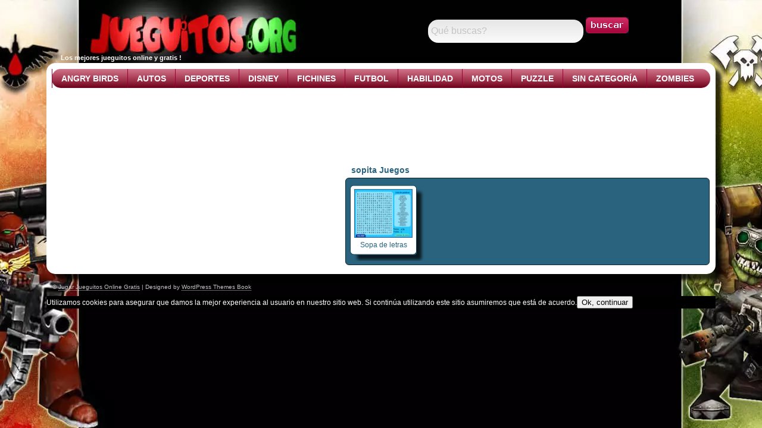

--- FILE ---
content_type: text/html; charset=UTF-8
request_url: https://www.jueguitos.org/etiquetas/sopita/
body_size: 14557
content:
<!DOCTYPE html PUBLIC "-//W3C//DTD XHTML 1.0 Transitional//EN" "http://www.w3.org/TR/xhtml1/DTD/xhtml1-transitional.dtd"><html xmlns="http://www.w3.org/1999/xhtml" lang="es"  xmlns:og="http://ogp.me/ns#" xmlns:fb="https://www.facebook.com/2008/fbml"><head profile="http://gmpg.org/xfn/11"><link rel="preload" as="image" href="https://www.jueguitos.org/wp-content/themes/wtb-game/images/fondo.webp" /><meta http-equiv="Content-Type" content="text/html; charset=UTF-8" /><title>sopita &laquo;  Jugar Jueguitos Online Gratis</title><link rel="pingback" href="https://www.jueguitos.org/xmlrpc.php" /> <!--[if IE 8]><link rel="stylesheet" href="https://www.jueguitos.org/wp-content/themes/wtb-game/style-ie8.css" type="text/css" media="screen"/> <![endif]--> <!--[if IE 7]><link rel="stylesheet" href="https://www.jueguitos.org/wp-content/themes/wtb-game/style-ie7.css" type="text/css" media="screen" /> <![endif]--> <!--[if IE 6]><link rel="stylesheet" href="https://www.jueguitos.org/wp-content/themes/wtb-game/style-ie6.css" type="text/css" media="screen" /> <![endif]--><meta name='robots' content='max-image-preview:large' /><style>img:is([sizes="auto" i], [sizes^="auto," i]) { contain-intrinsic-size: 3000px 1500px }</style><link rel="alternate" type="application/rss+xml" title="Jugar Jueguitos Online Gratis &raquo; Etiqueta sopita del feed" href="https://www.jueguitos.org/etiquetas/sopita/feed/" /> <script src="//www.googletagmanager.com/gtag/js?id=G-7SWZLJNYFX"  data-cfasync="false" data-wpfc-render="false" type="text/javascript" async></script> <script data-cfasync="false" data-wpfc-render="false" type="text/javascript">/*<![CDATA[*//**/var mi_version = '9.8.0';
				var mi_track_user = true;
				var mi_no_track_reason = '';
								var MonsterInsightsDefaultLocations = {"page_location":"https:\/\/www.jueguitos.org\/etiquetas\/sopita\/"};
								if ( typeof MonsterInsightsPrivacyGuardFilter === 'function' ) {
					var MonsterInsightsLocations = (typeof MonsterInsightsExcludeQuery === 'object') ? MonsterInsightsPrivacyGuardFilter( MonsterInsightsExcludeQuery ) : MonsterInsightsPrivacyGuardFilter( MonsterInsightsDefaultLocations );
				} else {
					var MonsterInsightsLocations = (typeof MonsterInsightsExcludeQuery === 'object') ? MonsterInsightsExcludeQuery : MonsterInsightsDefaultLocations;
				}

								var disableStrs = [
										'ga-disable-G-7SWZLJNYFX',
									];

				/* Function to detect opted out users */
				function __gtagTrackerIsOptedOut() {
					for (var index = 0; index < disableStrs.length; index++) {
						if (document.cookie.indexOf(disableStrs[index] + '=true') > -1) {
							return true;
						}
					}

					return false;
				}

				/* Disable tracking if the opt-out cookie exists. */
				if (__gtagTrackerIsOptedOut()) {
					for (var index = 0; index < disableStrs.length; index++) {
						window[disableStrs[index]] = true;
					}
				}

				/* Opt-out function */
				function __gtagTrackerOptout() {
					for (var index = 0; index < disableStrs.length; index++) {
						document.cookie = disableStrs[index] + '=true; expires=Thu, 31 Dec 2099 23:59:59 UTC; path=/';
						window[disableStrs[index]] = true;
					}
				}

				if ('undefined' === typeof gaOptout) {
					function gaOptout() {
						__gtagTrackerOptout();
					}
				}
								window.dataLayer = window.dataLayer || [];

				window.MonsterInsightsDualTracker = {
					helpers: {},
					trackers: {},
				};
				if (mi_track_user) {
					function __gtagDataLayer() {
						dataLayer.push(arguments);
					}

					function __gtagTracker(type, name, parameters) {
						if (!parameters) {
							parameters = {};
						}

						if (parameters.send_to) {
							__gtagDataLayer.apply(null, arguments);
							return;
						}

						if (type === 'event') {
														parameters.send_to = monsterinsights_frontend.v4_id;
							var hookName = name;
							if (typeof parameters['event_category'] !== 'undefined') {
								hookName = parameters['event_category'] + ':' + name;
							}

							if (typeof MonsterInsightsDualTracker.trackers[hookName] !== 'undefined') {
								MonsterInsightsDualTracker.trackers[hookName](parameters);
							} else {
								__gtagDataLayer('event', name, parameters);
							}
							
						} else {
							__gtagDataLayer.apply(null, arguments);
						}
					}

					__gtagTracker('js', new Date());
					__gtagTracker('set', {
						'developer_id.dZGIzZG': true,
											});
					if ( MonsterInsightsLocations.page_location ) {
						__gtagTracker('set', MonsterInsightsLocations);
					}
										__gtagTracker('config', 'G-7SWZLJNYFX', {"forceSSL":"true"} );
										window.gtag = __gtagTracker;										(function () {
						/* https://developers.google.com/analytics/devguides/collection/analyticsjs/ */
						/* ga and __gaTracker compatibility shim. */
						var noopfn = function () {
							return null;
						};
						var newtracker = function () {
							return new Tracker();
						};
						var Tracker = function () {
							return null;
						};
						var p = Tracker.prototype;
						p.get = noopfn;
						p.set = noopfn;
						p.send = function () {
							var args = Array.prototype.slice.call(arguments);
							args.unshift('send');
							__gaTracker.apply(null, args);
						};
						var __gaTracker = function () {
							var len = arguments.length;
							if (len === 0) {
								return;
							}
							var f = arguments[len - 1];
							if (typeof f !== 'object' || f === null || typeof f.hitCallback !== 'function') {
								if ('send' === arguments[0]) {
									var hitConverted, hitObject = false, action;
									if ('event' === arguments[1]) {
										if ('undefined' !== typeof arguments[3]) {
											hitObject = {
												'eventAction': arguments[3],
												'eventCategory': arguments[2],
												'eventLabel': arguments[4],
												'value': arguments[5] ? arguments[5] : 1,
											}
										}
									}
									if ('pageview' === arguments[1]) {
										if ('undefined' !== typeof arguments[2]) {
											hitObject = {
												'eventAction': 'page_view',
												'page_path': arguments[2],
											}
										}
									}
									if (typeof arguments[2] === 'object') {
										hitObject = arguments[2];
									}
									if (typeof arguments[5] === 'object') {
										Object.assign(hitObject, arguments[5]);
									}
									if ('undefined' !== typeof arguments[1].hitType) {
										hitObject = arguments[1];
										if ('pageview' === hitObject.hitType) {
											hitObject.eventAction = 'page_view';
										}
									}
									if (hitObject) {
										action = 'timing' === arguments[1].hitType ? 'timing_complete' : hitObject.eventAction;
										hitConverted = mapArgs(hitObject);
										__gtagTracker('event', action, hitConverted);
									}
								}
								return;
							}

							function mapArgs(args) {
								var arg, hit = {};
								var gaMap = {
									'eventCategory': 'event_category',
									'eventAction': 'event_action',
									'eventLabel': 'event_label',
									'eventValue': 'event_value',
									'nonInteraction': 'non_interaction',
									'timingCategory': 'event_category',
									'timingVar': 'name',
									'timingValue': 'value',
									'timingLabel': 'event_label',
									'page': 'page_path',
									'location': 'page_location',
									'title': 'page_title',
									'referrer' : 'page_referrer',
								};
								for (arg in args) {
																		if (!(!args.hasOwnProperty(arg) || !gaMap.hasOwnProperty(arg))) {
										hit[gaMap[arg]] = args[arg];
									} else {
										hit[arg] = args[arg];
									}
								}
								return hit;
							}

							try {
								f.hitCallback();
							} catch (ex) {
							}
						};
						__gaTracker.create = newtracker;
						__gaTracker.getByName = newtracker;
						__gaTracker.getAll = function () {
							return [];
						};
						__gaTracker.remove = noopfn;
						__gaTracker.loaded = true;
						window['__gaTracker'] = __gaTracker;
					})();
									} else {
										console.log("");
					(function () {
						function __gtagTracker() {
							return null;
						}

						window['__gtagTracker'] = __gtagTracker;
						window['gtag'] = __gtagTracker;
					})();
									}/**//*]]>*/</script> <style id="litespeed-ccss">/*<![CDATA[*/@media screen{body{font-size:12px;font-family:Arial,Verdana,Sans-Serif;background:#000 url(/wp-content/themes/wtb-game/images/fondo.webp) no-repeat center top;color:#333}.home{display:block;float:left;height:80px;width:350px}#main{width:1124px;margin:0 auto}img{border:none}a{text-decoration:none;color:#0e2331}#content{overflow:hidden;height:100%;background:#fff;border-radius:15px;margin:0;-webkit-box-shadow:10px 10px 5px 0px rgba(0,0,0,.75);-moz-box-shadow:10px 10px 5px 0px rgba(0,0,0,.75);box-shadow:10px 10px 5px 0px rgba(0,0,0,.75)}.contentbottom{height:6px;margin:0}#header{height:98px;overflow:hidden}.logo{float:left;width:632px;margin:10px 0 0}.logo h1{color:#fff;font-size:11px;font-family:sans-serif;margin:73px 10px 10px 24px;position:absolute}#topmenu{height:32px;display:block;padding:0;font:14px Arial,Verdana,Arial,Sans-Serif;font-weight:700;text-transform:uppercase;margin:10px 9px;background:-moz-linear-gradient(top,rgba(169,3,41,.55) 0%,rgba(143,2,34,.78) 51%,rgba(109,0,25,1) 100%);background:-webkit-gradient(linear,left top,left bottom,color-stop(0%,rgba(169,3,41,.55)),color-stop(51%,rgba(143,2,34,.78)),color-stop(100%,rgba(109,0,25,1)));background:-webkit-linear-gradient(top,rgba(169,3,41,.55) 0%,rgba(143,2,34,.78) 51%,rgba(109,0,25,1) 100%);background:-o-linear-gradient(top,rgba(169,3,41,.55) 0%,rgba(143,2,34,.78) 51%,rgba(109,0,25,1) 100%);background:-ms-linear-gradient(top,rgba(169,3,41,.55) 0%,rgba(143,2,34,.78) 51%,rgba(109,0,25,1) 100%);background:linear-gradient(to bottom,rgba(169,3,41,.55) 0%,rgba(143,2,34,.78) 51%,rgba(109,0,25,1) 100%);filter:progid:DXImageTransform.Microsoft.gradient(startColorstr='#8ca90329',endColorstr='#6d0019',GradientType=0);border-radius:15px}#topcatmenu{margin:0;padding:0;Martin width:1000px;widthheight:32px}#topcatmenu ul{float:left;list-style:none;margin:0;padding:0}#topcatmenu li{float:left;list-style:none;margin:0;padding:0;border-left:1px solid #903}#topcatmenu li a,#topcatmenu li a:link,#topcatmenu li a:visited{color:#fff;display:block;margin:0;padding:8px 15px}#topcatmenu li li{margin-left:-1px;border-top:1px solid #b21348}#topcatmenu li li a,#topcatmenu li li a:link,#topcatmenu li li a:visited{background:#903;color:#fff;font-weight:400;float:none;margin:0;padding:5px 10px 5px 15px}#topcatmenu li ul{z-index:9999;position:absolute;left:-999em;height:auto;width:170px;margin:0;padding:0}#topcatmenu li ul a{width:140px}#topcatmenu li ul ul{margin:-27px 0 0 175px}.indextop{overflow:hidden;height:100%;margin:130px 10px 15px}.randomgames{width:612px;float:right;overflow:hidden;height:100%}.randomtop2{background:url(/wp-content/themes/wtb-game/images/randomgamestop2.gif) no-repeat;height:28px}.randomtop2 h2{font-size:14px;color:#2a637e;margin:0 0 0 10px;padding:0;width:400px}.randombottom{background:url(/wp-content/themes/wtb-game/images/randomgamesbottom.gif) no-repeat;height:7px}.randomgame{overflow:hidden;height:100%;padding:0 0 0 2px;background:url(/wp-content/themes/wtb-game/images/randomgamesbg.gif) repeat-y}.gamethumb{height:118px;width:112px;background:#fff;border-radius:5px;margin:5px 0 10px 8px;float:left;-webkit-box-shadow:10px 10px 5px -2px rgba(0,0,0,.75);-moz-box-shadow:10px 10px 5px -2px rgba(0,0,0,.75);box-shadow:10px 10px 5px -2px rgba(0,0,0,.75)}.thumbs{height:80px;width:96px;padding:7px}.thumbs img{border:1px solid #386d87}.thumbtitle{text-align:center}.thumbtitle a{color:#2a637e}#footer{clear:both;padding:10px;margin:0;color:#c4c4c4;font-size:10px}#footer a{color:#c4c4c4;border-bottom:1px dotted #c4c4c4}.ad336{float:left;width:336px;margin:20px 0 0}.ad468-15-2{width:1000px;height:30px;margin-left:1px;margin-top:10px;margin-bottom:5px}.search{margin:15px 0 5px 11px;overflow:hidden;height:100%;padding:6px 0 0 2px}.main_search{height:26px;margin:0 0 0 3px;padding:0}.searchform_top{padding:0;float:left}.searchform_top_text{width:192px;border:0;background:url(/wp-content/themes/wtb-game/images/searchpart.gif) no-repeat;color:#c4c4c4;font-size:14px;float:left;margin:0 4px 0 0;height:28px;padding:0 4px}.gosearch{float:left}.children{padding:0}input[type=text]{background:#fafafa;background:-webkit-gradient(linear,left bottom,left top,color-stop(0,#fafafa),color-stop(1,#e6e6e6));background:-moz-linear-gradient(center top,#fafafa 0%,#e6e6e6 100%);border:0;border-bottom:1px solid #fff;border-right:1px solid rgba(255,255,255,.8);font-size:16px;margin:4px;padding:5px;width:250px;border-radius:17px;-webkit-border-radius:17px;-moz-border-radius:17px;box-shadow:-1px -1px 2px rgba(0,0,0,.3),0 0 1px rgba(0,0,0,.2);-webkit-box-shadow:-1px -1px 2px rgba(0,0,0,.3),0 0 1px rgba(0,0,0,.2);-moz-box-shadow:-1px -1px 2px rgba(0,0,0,.3),0 0 1px rgba(0,0,0,.2)}@media only screen and (max-width:400px){body{font-size:12px;font-family:Arial,Verdana,Sans-Serif;background:#000;color:#333}#content{overflow:hidden;height:100%;background:#fff url(/wp-content/themes/wtb-game/images/bgtop.gif) no-repeat;margin:0;width:320px}#topmenu{height:150px;display:block;padding:0;font:14px Arial,Verdana,Arial,Sans-Serif;font-weight:700;text-transform:uppercase;background:#b21348 url(/wp-content/themes/wtb-game/images/topmenu.png) no-repeat;margin:10px 9px}.logo{float:left;width:320px;margin:10px 0 0}.randomgames{width:300px;float:right;overflow:hidden;height:100%}#main{width:320px;margin:0 auto}#header{height:250px;overflow:hidden}#topcatmenu{margin:0;padding:0;width:320px;height:32px}}@media only screen and (min-width:321px) and (max-width:480px){#content{overflow:hidden;height:100%;background:#fff url(/wp-content/themes/wtb-game/images/bgtop.gif) no-repeat;margin:0;width:400px}#topmenu{height:150px;display:block;padding:0;font:14px Arial,Verdana,Arial,Sans-Serif;font-weight:700;text-transform:uppercase;background:#b21348 url(/wp-content/themes/wtb-game/images/topmenu.png) no-repeat;margin:10px 9px}.logo{float:left;width:380px;margin:10px 0 0}.randomgames{width:380px;float:right;overflow:hidden;height:100%}#main{width:320px;margin:0 auto}#header{height:250px;overflow:hidden}body{font-size:12px;font-family:Arial,Verdana,Sans-Serif;background:#000;color:#333}}}@media screen{.searchform_top_text{width:192px;border:0;background:url(/wp-content/themes/wtb-game/images/searchpart.gif) no-repeat;color:#c4c4c4;font-size:14px;float:left;margin:0 4px 0 0;height:28px;padding:6px 4px 0}}@media screen{.searchform_top_text{width:192px;border:0;background:url(/wp-content/themes/wtb-game/images/searchpart.gif) no-repeat;color:#c4c4c4;font-size:14px;float:left;margin:0 4px 0 0;height:28px;padding:6px 4px 0}}@media screen{.searchform_top_text{width:192px;border:0;background:url(/wp-content/themes/wtb-game/images/searchpart.gif) no-repeat;color:#c4c4c4;font-size:14px;float:left;margin:0 4px 0 0;height:28px;padding:6px 4px 0}.gamethumb{height:118px;width:112px;background:url(/wp-content/themes/wtb-game/images/gamethumb.gif) no-repeat;margin:5px 0 10px 5px;float:left}.randomgame{overflow:hidden;height:100%;padding:0 0 0 3px;background:url(/wp-content/themes/wtb-game/images/randomgamesbg.gif) repeat-y}}ul{box-sizing:border-box}:root{--wp--preset--font-size--normal:16px;--wp--preset--font-size--huge:42px}/*]]>*/</style><link rel="preload" data-asynced="1" data-optimized="2" as="style" onload="this.onload=null;this.rel='stylesheet'" href="https://www.jueguitos.org/wp-content/litespeed/ucss/80de0c1ecc5335f6f46208fefe951fe7.css?ver=d7a72" /><script data-optimized="1" type="litespeed/javascript" data-src="https://www.jueguitos.org/wp-content/plugins/litespeed-cache/assets/js/css_async.min.js"></script><style id='classic-theme-styles-inline-css' type='text/css'>/*! This file is auto-generated */
.wp-block-button__link{color:#fff;background-color:#32373c;border-radius:9999px;box-shadow:none;text-decoration:none;padding:calc(.667em + 2px) calc(1.333em + 2px);font-size:1.125em}.wp-block-file__button{background:#32373c;color:#fff;text-decoration:none}</style><style id='global-styles-inline-css' type='text/css'>/*<![CDATA[*//**/:root{--wp--preset--aspect-ratio--square: 1;--wp--preset--aspect-ratio--4-3: 4/3;--wp--preset--aspect-ratio--3-4: 3/4;--wp--preset--aspect-ratio--3-2: 3/2;--wp--preset--aspect-ratio--2-3: 2/3;--wp--preset--aspect-ratio--16-9: 16/9;--wp--preset--aspect-ratio--9-16: 9/16;--wp--preset--color--black: #000000;--wp--preset--color--cyan-bluish-gray: #abb8c3;--wp--preset--color--white: #ffffff;--wp--preset--color--pale-pink: #f78da7;--wp--preset--color--vivid-red: #cf2e2e;--wp--preset--color--luminous-vivid-orange: #ff6900;--wp--preset--color--luminous-vivid-amber: #fcb900;--wp--preset--color--light-green-cyan: #7bdcb5;--wp--preset--color--vivid-green-cyan: #00d084;--wp--preset--color--pale-cyan-blue: #8ed1fc;--wp--preset--color--vivid-cyan-blue: #0693e3;--wp--preset--color--vivid-purple: #9b51e0;--wp--preset--gradient--vivid-cyan-blue-to-vivid-purple: linear-gradient(135deg,rgba(6,147,227,1) 0%,rgb(155,81,224) 100%);--wp--preset--gradient--light-green-cyan-to-vivid-green-cyan: linear-gradient(135deg,rgb(122,220,180) 0%,rgb(0,208,130) 100%);--wp--preset--gradient--luminous-vivid-amber-to-luminous-vivid-orange: linear-gradient(135deg,rgba(252,185,0,1) 0%,rgba(255,105,0,1) 100%);--wp--preset--gradient--luminous-vivid-orange-to-vivid-red: linear-gradient(135deg,rgba(255,105,0,1) 0%,rgb(207,46,46) 100%);--wp--preset--gradient--very-light-gray-to-cyan-bluish-gray: linear-gradient(135deg,rgb(238,238,238) 0%,rgb(169,184,195) 100%);--wp--preset--gradient--cool-to-warm-spectrum: linear-gradient(135deg,rgb(74,234,220) 0%,rgb(151,120,209) 20%,rgb(207,42,186) 40%,rgb(238,44,130) 60%,rgb(251,105,98) 80%,rgb(254,248,76) 100%);--wp--preset--gradient--blush-light-purple: linear-gradient(135deg,rgb(255,206,236) 0%,rgb(152,150,240) 100%);--wp--preset--gradient--blush-bordeaux: linear-gradient(135deg,rgb(254,205,165) 0%,rgb(254,45,45) 50%,rgb(107,0,62) 100%);--wp--preset--gradient--luminous-dusk: linear-gradient(135deg,rgb(255,203,112) 0%,rgb(199,81,192) 50%,rgb(65,88,208) 100%);--wp--preset--gradient--pale-ocean: linear-gradient(135deg,rgb(255,245,203) 0%,rgb(182,227,212) 50%,rgb(51,167,181) 100%);--wp--preset--gradient--electric-grass: linear-gradient(135deg,rgb(202,248,128) 0%,rgb(113,206,126) 100%);--wp--preset--gradient--midnight: linear-gradient(135deg,rgb(2,3,129) 0%,rgb(40,116,252) 100%);--wp--preset--font-size--small: 13px;--wp--preset--font-size--medium: 20px;--wp--preset--font-size--large: 36px;--wp--preset--font-size--x-large: 42px;--wp--preset--spacing--20: 0.44rem;--wp--preset--spacing--30: 0.67rem;--wp--preset--spacing--40: 1rem;--wp--preset--spacing--50: 1.5rem;--wp--preset--spacing--60: 2.25rem;--wp--preset--spacing--70: 3.38rem;--wp--preset--spacing--80: 5.06rem;--wp--preset--shadow--natural: 6px 6px 9px rgba(0, 0, 0, 0.2);--wp--preset--shadow--deep: 12px 12px 50px rgba(0, 0, 0, 0.4);--wp--preset--shadow--sharp: 6px 6px 0px rgba(0, 0, 0, 0.2);--wp--preset--shadow--outlined: 6px 6px 0px -3px rgba(255, 255, 255, 1), 6px 6px rgba(0, 0, 0, 1);--wp--preset--shadow--crisp: 6px 6px 0px rgba(0, 0, 0, 1);}:where(.is-layout-flex){gap: 0.5em;}:where(.is-layout-grid){gap: 0.5em;}body .is-layout-flex{display: flex;}.is-layout-flex{flex-wrap: wrap;align-items: center;}.is-layout-flex > :is(*, div){margin: 0;}body .is-layout-grid{display: grid;}.is-layout-grid > :is(*, div){margin: 0;}:where(.wp-block-columns.is-layout-flex){gap: 2em;}:where(.wp-block-columns.is-layout-grid){gap: 2em;}:where(.wp-block-post-template.is-layout-flex){gap: 1.25em;}:where(.wp-block-post-template.is-layout-grid){gap: 1.25em;}.has-black-color{color: var(--wp--preset--color--black) !important;}.has-cyan-bluish-gray-color{color: var(--wp--preset--color--cyan-bluish-gray) !important;}.has-white-color{color: var(--wp--preset--color--white) !important;}.has-pale-pink-color{color: var(--wp--preset--color--pale-pink) !important;}.has-vivid-red-color{color: var(--wp--preset--color--vivid-red) !important;}.has-luminous-vivid-orange-color{color: var(--wp--preset--color--luminous-vivid-orange) !important;}.has-luminous-vivid-amber-color{color: var(--wp--preset--color--luminous-vivid-amber) !important;}.has-light-green-cyan-color{color: var(--wp--preset--color--light-green-cyan) !important;}.has-vivid-green-cyan-color{color: var(--wp--preset--color--vivid-green-cyan) !important;}.has-pale-cyan-blue-color{color: var(--wp--preset--color--pale-cyan-blue) !important;}.has-vivid-cyan-blue-color{color: var(--wp--preset--color--vivid-cyan-blue) !important;}.has-vivid-purple-color{color: var(--wp--preset--color--vivid-purple) !important;}.has-black-background-color{background-color: var(--wp--preset--color--black) !important;}.has-cyan-bluish-gray-background-color{background-color: var(--wp--preset--color--cyan-bluish-gray) !important;}.has-white-background-color{background-color: var(--wp--preset--color--white) !important;}.has-pale-pink-background-color{background-color: var(--wp--preset--color--pale-pink) !important;}.has-vivid-red-background-color{background-color: var(--wp--preset--color--vivid-red) !important;}.has-luminous-vivid-orange-background-color{background-color: var(--wp--preset--color--luminous-vivid-orange) !important;}.has-luminous-vivid-amber-background-color{background-color: var(--wp--preset--color--luminous-vivid-amber) !important;}.has-light-green-cyan-background-color{background-color: var(--wp--preset--color--light-green-cyan) !important;}.has-vivid-green-cyan-background-color{background-color: var(--wp--preset--color--vivid-green-cyan) !important;}.has-pale-cyan-blue-background-color{background-color: var(--wp--preset--color--pale-cyan-blue) !important;}.has-vivid-cyan-blue-background-color{background-color: var(--wp--preset--color--vivid-cyan-blue) !important;}.has-vivid-purple-background-color{background-color: var(--wp--preset--color--vivid-purple) !important;}.has-black-border-color{border-color: var(--wp--preset--color--black) !important;}.has-cyan-bluish-gray-border-color{border-color: var(--wp--preset--color--cyan-bluish-gray) !important;}.has-white-border-color{border-color: var(--wp--preset--color--white) !important;}.has-pale-pink-border-color{border-color: var(--wp--preset--color--pale-pink) !important;}.has-vivid-red-border-color{border-color: var(--wp--preset--color--vivid-red) !important;}.has-luminous-vivid-orange-border-color{border-color: var(--wp--preset--color--luminous-vivid-orange) !important;}.has-luminous-vivid-amber-border-color{border-color: var(--wp--preset--color--luminous-vivid-amber) !important;}.has-light-green-cyan-border-color{border-color: var(--wp--preset--color--light-green-cyan) !important;}.has-vivid-green-cyan-border-color{border-color: var(--wp--preset--color--vivid-green-cyan) !important;}.has-pale-cyan-blue-border-color{border-color: var(--wp--preset--color--pale-cyan-blue) !important;}.has-vivid-cyan-blue-border-color{border-color: var(--wp--preset--color--vivid-cyan-blue) !important;}.has-vivid-purple-border-color{border-color: var(--wp--preset--color--vivid-purple) !important;}.has-vivid-cyan-blue-to-vivid-purple-gradient-background{background: var(--wp--preset--gradient--vivid-cyan-blue-to-vivid-purple) !important;}.has-light-green-cyan-to-vivid-green-cyan-gradient-background{background: var(--wp--preset--gradient--light-green-cyan-to-vivid-green-cyan) !important;}.has-luminous-vivid-amber-to-luminous-vivid-orange-gradient-background{background: var(--wp--preset--gradient--luminous-vivid-amber-to-luminous-vivid-orange) !important;}.has-luminous-vivid-orange-to-vivid-red-gradient-background{background: var(--wp--preset--gradient--luminous-vivid-orange-to-vivid-red) !important;}.has-very-light-gray-to-cyan-bluish-gray-gradient-background{background: var(--wp--preset--gradient--very-light-gray-to-cyan-bluish-gray) !important;}.has-cool-to-warm-spectrum-gradient-background{background: var(--wp--preset--gradient--cool-to-warm-spectrum) !important;}.has-blush-light-purple-gradient-background{background: var(--wp--preset--gradient--blush-light-purple) !important;}.has-blush-bordeaux-gradient-background{background: var(--wp--preset--gradient--blush-bordeaux) !important;}.has-luminous-dusk-gradient-background{background: var(--wp--preset--gradient--luminous-dusk) !important;}.has-pale-ocean-gradient-background{background: var(--wp--preset--gradient--pale-ocean) !important;}.has-electric-grass-gradient-background{background: var(--wp--preset--gradient--electric-grass) !important;}.has-midnight-gradient-background{background: var(--wp--preset--gradient--midnight) !important;}.has-small-font-size{font-size: var(--wp--preset--font-size--small) !important;}.has-medium-font-size{font-size: var(--wp--preset--font-size--medium) !important;}.has-large-font-size{font-size: var(--wp--preset--font-size--large) !important;}.has-x-large-font-size{font-size: var(--wp--preset--font-size--x-large) !important;}
:where(.wp-block-post-template.is-layout-flex){gap: 1.25em;}:where(.wp-block-post-template.is-layout-grid){gap: 1.25em;}
:where(.wp-block-columns.is-layout-flex){gap: 2em;}:where(.wp-block-columns.is-layout-grid){gap: 2em;}
:root :where(.wp-block-pullquote){font-size: 1.5em;line-height: 1.6;}/**//*]]>*/</style> <script type="text/javascript" defer='defer' src="https://www.jueguitos.org/wp-content/plugins/google-analytics-for-wordpress/assets/js/frontend-gtag.min.js" id="monsterinsights-frontend-script-js" async="async" data-wp-strategy="async"></script> <script data-cfasync="false" data-wpfc-render="false" type="text/javascript" id='monsterinsights-frontend-script-js-extra'>var monsterinsights_frontend = {"js_events_tracking":"true","download_extensions":"doc,pdf,ppt,zip,xls,docx,pptx,xlsx","inbound_paths":"[]","home_url":"https:\/\/www.jueguitos.org","hash_tracking":"false","v4_id":"G-7SWZLJNYFX"};</script> <script defer id="cookie-notice-front-js-before" src="[data-uri]"></script> <link rel="https://api.w.org/" href="https://www.jueguitos.org/wp-json/" /><link rel="alternate" title="JSON" type="application/json" href="https://www.jueguitos.org/wp-json/wp/v2/tags/2057" /><link rel="EditURI" type="application/rsd+xml" title="RSD" href="https://www.jueguitos.org/xmlrpc.php?rsd" /><meta name="generator" content="WordPress 6.8.3" /><link rel="icon" href="https://www.jueguitos.org/wp-content/uploads/2020/06/cropped-pacman-icon-classic-games-icons-softiconsm-32-32x32.png" sizes="32x32" /><link rel="icon" href="https://www.jueguitos.org/wp-content/uploads/2020/06/cropped-pacman-icon-classic-games-icons-softiconsm-32-192x192.png" sizes="192x192" /><link rel="apple-touch-icon" href="https://www.jueguitos.org/wp-content/uploads/2020/06/cropped-pacman-icon-classic-games-icons-softiconsm-32-180x180.png" /><meta name="msapplication-TileImage" content="https://www.jueguitos.org/wp-content/uploads/2020/06/cropped-pacman-icon-classic-games-icons-softiconsm-32-270x270.png" /> <script type="application/ld+json">{
  "@context": "http://schema.org",
  "@type": "Website",
  "url": "https://www.jueguitos.org",
  "name": "Jueguitos"
}</script> <meta property="fb:app_id" content="243467995665405" /><meta property="og:title" content="Jugar jueguitos online gratis" /><meta property="og:url" content="https://www.jueguitos.org" /><meta property="og:site_name" content="Jugar Jueguitos Online Gratis" /><meta property="og:description" content="Juegos de autos, juegos de fútbol, juegos de zombies, juegos online, juegos gratis" /><meta property="og:type" content="website" /><meta property="og:image" content="https://www.jueguitos.org/wp-content/uploads/2012/02/jueguitos.png" /><meta name="description" content="Juegos de autos, juegos de fútbol, juegos de zombies, juegos online, juegos gratis" /><meta name="keywords" content="jueguitos online, juegos en linea, gratis, gta, pokemon, subway, miles de juegos, jugar, online, android, iphone, flash"/> <script type="litespeed/javascript">var _gaq=_gaq||[];_gaq.push(['_setAccount','UA-29628000-1']);_gaq.push(['_trackPageview']);(function(){var ga=document.createElement('script');ga.type='text/javascript';ga.async=!0;ga.src=('https:'==document.location.protocol?'https://ssl':'http://www')+'.google-analytics.com/ga.js';var s=document.getElementsByTagName('script')[0];s.parentNode.insertBefore(ga,s)})()</script> <meta name=viewport content="width=device-width, initial-scale=1"><meta name="google-site-verification" content="EN7XBTTgW8T3jh2QfWPaJrdHY9pTHXPVSI4qjHA44E8" /> <script defer src="[data-uri]"></script> </head><body onload="if (typeof ocultar === 'function') {  ocultar(); }"><div id="main"><div id="header"><div class="logo"> <a href="https://www.jueguitos.org/" class="home" title="Ir al INICIO"></a><h1>Los mejores jueguitos online y gratis !</h1> <? //}  ?></div><div class="search"><div class="main_search"><form method="get" class="searchform_top" action="https://www.jueguitos.org/"><div> <input type="text" value="Qué buscas?" name="s" class="searchform_top_text" onclick="this.value='';" /> <input type="image" src="https://www.jueguitos.org/wp-content/themes/wtb-game/images/searchsubmit.gif" class="gosearch" /></div></form></div></div></div><div id="content"><div id="topmenu"><div id="topcatmenu"><ul><li class="cat-item cat-item-2085"><a href="https://www.jueguitos.org/juegos-de/angry-birds/">Angry birds</a></li><li class="cat-item cat-item-88"><a href="https://www.jueguitos.org/juegos-de/autos/">Autos</a><ul class='children'><li class="cat-item cat-item-23"><a href="https://www.jueguitos.org/juegos-de/autos/aviones-2/">Aviones</a></li><li class="cat-item cat-item-2344"><a href="https://www.jueguitos.org/juegos-de/autos/carreras/">Carreras</a></li></ul></li><li class="cat-item cat-item-87"><a href="https://www.jueguitos.org/juegos-de/deportes-2/">Deportes</a></li><li class="cat-item cat-item-1879"><a href="https://www.jueguitos.org/juegos-de/disney/">Disney</a></li><li class="cat-item cat-item-24"><a href="https://www.jueguitos.org/juegos-de/fichines/">Fichines</a></li><li class="cat-item cat-item-35"><a href="https://www.jueguitos.org/juegos-de/futbol/">Futbol</a></li><li class="cat-item cat-item-170"><a href="https://www.jueguitos.org/juegos-de/habilidad/">Habilidad</a><ul class='children'><li class="cat-item cat-item-34"><a href="https://www.jueguitos.org/juegos-de/habilidad/defensa/">Defensa</a></li><li class="cat-item cat-item-171"><a href="https://www.jueguitos.org/juegos-de/habilidad/fisica-2/">Fisica</a></li><li class="cat-item cat-item-21"><a href="https://www.jueguitos.org/juegos-de/habilidad/tiros/">Tiros</a></li></ul></li><li class="cat-item cat-item-266"><a href="https://www.jueguitos.org/juegos-de/motos-2/">Motos</a></li><li class="cat-item cat-item-30"><a href="https://www.jueguitos.org/juegos-de/puzzle/">Puzzle</a><ul class='children'><li class="cat-item cat-item-325"><a href="https://www.jueguitos.org/juegos-de/puzzle/mesa/">Mesa</a><ul class='children'><li class="cat-item cat-item-907"><a href="https://www.jueguitos.org/juegos-de/puzzle/mesa/cartas-mesa/">Cartas</a></li></ul></li></ul></li><li class="cat-item cat-item-1"><a href="https://www.jueguitos.org/juegos-de/sin-categoria/">Sin categoría</a></li><li class="cat-item cat-item-22"><a href="https://www.jueguitos.org/juegos-de/zombies/">Zombies</a></li></ul></div><div class="ad468-15-2"> <script async defer src="https://pagead2.googlesyndication.com/pagead/js/adsbygoogle.js"></script> <ins class="adsbygoogle"
style="display:inline-block;width:1000px;height:110px"
data-ad-client="ca-pub-5334538461106255"
data-ad-slot="6612406930"></ins> <script type="litespeed/javascript">(adsbygoogle=window.adsbygoogle||[]).push({})</script> </div></div><div class="indextop"><div class="randomgames"><div class="randomtop2"><h2 class="pagetitle">sopita Juegos</h2></div><div class="randomgame"><div class="gamethumb"><div class="thumbs"> <a href="https://www.jueguitos.org/puzzle/sopa-de-letras/" title="Jugar Sopa de letras"><img data-lazyloaded="1" src="[data-uri]" data-src="https://images.juegosrun.com/img/sopadeletras-2014-03-05.gif" alt="" height="80" width="96" /></a></div><div class="thumbtitle"> <a href="https://www.jueguitos.org/puzzle/sopa-de-letras/" rel="bookmark" title="Jugar Sopa de letras">Sopa de letras</a></div></div></div><div class="randombottom"></div></div> <?
global $options;
foreach ($options as $value) {
if (get_settings( $value['id'] ) === FALSE) { $$value['id'] = $value['std']; } else { $$value['id'] = get_settings( $value['id'] ); }
}
?><div class="ad336"> <script async defer src="//pagead2.googlesyndication.com/pagead/js/adsbygoogle.js"></script> <ins class="adsbygoogle"
style="display:block"
data-ad-client="ca-pub-5334538461106255"
data-ad-slot="1015068328"
data-ad-format="auto"></ins> <script type="litespeed/javascript">(adsbygoogle=window.adsbygoogle||[]).push({})</script> </div></div></div><div class="contentbottom"></div><div id="footer"> &copy; <a href="https://www.jueguitos.org/" title="Jugar Jueguitos Online Gratis">Jugar Jueguitos Online Gratis</a> | Designed by <a href="http://www.wordpressthemesbook.com" title="WordPress Themes Book">WordPress Themes Book</a></div> <script type="speculationrules">{"prefetch":[{"source":"document","where":{"and":[{"href_matches":"\/*"},{"not":{"href_matches":["\/wp-*.php","\/wp-admin\/*","\/wp-content\/uploads\/*","\/wp-content\/*","\/wp-content\/plugins\/*","\/wp-content\/themes\/wtb-game\/*","\/*\\?(.+)"]}},{"not":{"selector_matches":"a[rel~=\"nofollow\"]"}},{"not":{"selector_matches":".no-prefetch, .no-prefetch a"}}]},"eagerness":"conservative"}]}</script> <script defer id="wp-i18n-js-after" src="[data-uri]"></script> <script defer id="contact-form-7-js-translations" src="[data-uri]"></script> <script defer id="contact-form-7-js-before" src="[data-uri]"></script> <div id="cookie-notice" role="dialog" class="cookie-notice-hidden cookie-revoke-hidden cn-position-bottom" aria-label="Cookie Notice" style="background-color: rgba(0,0,0,1);"><div class="cookie-notice-container" style="color: #fff"><span id="cn-notice-text" class="cn-text-container">Utilizamos cookies para asegurar que damos la mejor experiencia al usuario en nuestro sitio web. Si continúa utilizando este sitio asumiremos que está de acuerdo.</span><span id="cn-notice-buttons" class="cn-buttons-container"><button id="cn-accept-cookie" data-cookie-set="accept" class="cn-set-cookie cn-button cn-button-custom button" aria-label="Ok, continuar">Ok, continuar</button></span><span id="cn-close-notice" data-cookie-set="accept" class="cn-close-icon" title="No"></span></div></div><script data-no-optimize="1">/*<![CDATA[*/window.lazyLoadOptions=Object.assign({},{threshold:300},window.lazyLoadOptions||{});!function(t,e){"object"==typeof exports&&"undefined"!=typeof module?module.exports=e():"function"==typeof define&&define.amd?define(e):(t="undefined"!=typeof globalThis?globalThis:t||self).LazyLoad=e()}(this,function(){"use strict";function e(){return(e=Object.assign||function(t){for(var e=1;e<arguments.length;e++){var n,a=arguments[e];for(n in a)Object.prototype.hasOwnProperty.call(a,n)&&(t[n]=a[n])}return t}).apply(this,arguments)}function o(t){return e({},at,t)}function l(t,e){return t.getAttribute(gt+e)}function c(t){return l(t,vt)}function s(t,e){return function(t,e,n){e=gt+e;null!==n?t.setAttribute(e,n):t.removeAttribute(e)}(t,vt,e)}function i(t){return s(t,null),0}function r(t){return null===c(t)}function u(t){return c(t)===_t}function d(t,e,n,a){t&&(void 0===a?void 0===n?t(e):t(e,n):t(e,n,a))}function f(t,e){et?t.classList.add(e):t.className+=(t.className?" ":"")+e}function _(t,e){et?t.classList.remove(e):t.className=t.className.replace(new RegExp("(^|\\s+)"+e+"(\\s+|$)")," ").replace(/^\s+/,"").replace(/\s+$/,"")}function g(t){return t.llTempImage}function v(t,e){!e||(e=e._observer)&&e.unobserve(t)}function b(t,e){t&&(t.loadingCount+=e)}function p(t,e){t&&(t.toLoadCount=e)}function n(t){for(var e,n=[],a=0;e=t.children[a];a+=1)"SOURCE"===e.tagName&&n.push(e);return n}function h(t,e){(t=t.parentNode)&&"PICTURE"===t.tagName&&n(t).forEach(e)}function a(t,e){n(t).forEach(e)}function m(t){return!!t[lt]}function E(t){return t[lt]}function I(t){return delete t[lt]}function y(e,t){var n;m(e)||(n={},t.forEach(function(t){n[t]=e.getAttribute(t)}),e[lt]=n)}function L(a,t){var o;m(a)&&(o=E(a),t.forEach(function(t){var e,n;e=a,(t=o[n=t])?e.setAttribute(n,t):e.removeAttribute(n)}))}function k(t,e,n){f(t,e.class_loading),s(t,st),n&&(b(n,1),d(e.callback_loading,t,n))}function A(t,e,n){n&&t.setAttribute(e,n)}function O(t,e){A(t,rt,l(t,e.data_sizes)),A(t,it,l(t,e.data_srcset)),A(t,ot,l(t,e.data_src))}function w(t,e,n){var a=l(t,e.data_bg_multi),o=l(t,e.data_bg_multi_hidpi);(a=nt&&o?o:a)&&(t.style.backgroundImage=a,n=n,f(t=t,(e=e).class_applied),s(t,dt),n&&(e.unobserve_completed&&v(t,e),d(e.callback_applied,t,n)))}function x(t,e){!e||0<e.loadingCount||0<e.toLoadCount||d(t.callback_finish,e)}function M(t,e,n){t.addEventListener(e,n),t.llEvLisnrs[e]=n}function N(t){return!!t.llEvLisnrs}function z(t){if(N(t)){var e,n,a=t.llEvLisnrs;for(e in a){var o=a[e];n=e,o=o,t.removeEventListener(n,o)}delete t.llEvLisnrs}}function C(t,e,n){var a;delete t.llTempImage,b(n,-1),(a=n)&&--a.toLoadCount,_(t,e.class_loading),e.unobserve_completed&&v(t,n)}function R(i,r,c){var l=g(i)||i;N(l)||function(t,e,n){N(t)||(t.llEvLisnrs={});var a="VIDEO"===t.tagName?"loadeddata":"load";M(t,a,e),M(t,"error",n)}(l,function(t){var e,n,a,o;n=r,a=c,o=u(e=i),C(e,n,a),f(e,n.class_loaded),s(e,ut),d(n.callback_loaded,e,a),o||x(n,a),z(l)},function(t){var e,n,a,o;n=r,a=c,o=u(e=i),C(e,n,a),f(e,n.class_error),s(e,ft),d(n.callback_error,e,a),o||x(n,a),z(l)})}function T(t,e,n){var a,o,i,r,c;t.llTempImage=document.createElement("IMG"),R(t,e,n),m(c=t)||(c[lt]={backgroundImage:c.style.backgroundImage}),i=n,r=l(a=t,(o=e).data_bg),c=l(a,o.data_bg_hidpi),(r=nt&&c?c:r)&&(a.style.backgroundImage='url("'.concat(r,'")'),g(a).setAttribute(ot,r),k(a,o,i)),w(t,e,n)}function G(t,e,n){var a;R(t,e,n),a=e,e=n,(t=Et[(n=t).tagName])&&(t(n,a),k(n,a,e))}function D(t,e,n){var a;a=t,(-1<It.indexOf(a.tagName)?G:T)(t,e,n)}function S(t,e,n){var a;t.setAttribute("loading","lazy"),R(t,e,n),a=e,(e=Et[(n=t).tagName])&&e(n,a),s(t,_t)}function V(t){t.removeAttribute(ot),t.removeAttribute(it),t.removeAttribute(rt)}function j(t){h(t,function(t){L(t,mt)}),L(t,mt)}function F(t){var e;(e=yt[t.tagName])?e(t):m(e=t)&&(t=E(e),e.style.backgroundImage=t.backgroundImage)}function P(t,e){var n;F(t),n=e,r(e=t)||u(e)||(_(e,n.class_entered),_(e,n.class_exited),_(e,n.class_applied),_(e,n.class_loading),_(e,n.class_loaded),_(e,n.class_error)),i(t),I(t)}function U(t,e,n,a){var o;n.cancel_on_exit&&(c(t)!==st||"IMG"===t.tagName&&(z(t),h(o=t,function(t){V(t)}),V(o),j(t),_(t,n.class_loading),b(a,-1),i(t),d(n.callback_cancel,t,e,a)))}function $(t,e,n,a){var o,i,r=(i=t,0<=bt.indexOf(c(i)));s(t,"entered"),f(t,n.class_entered),_(t,n.class_exited),o=t,i=a,n.unobserve_entered&&v(o,i),d(n.callback_enter,t,e,a),r||D(t,n,a)}function q(t){return t.use_native&&"loading"in HTMLImageElement.prototype}function H(t,o,i){t.forEach(function(t){return(a=t).isIntersecting||0<a.intersectionRatio?$(t.target,t,o,i):(e=t.target,n=t,a=o,t=i,void(r(e)||(f(e,a.class_exited),U(e,n,a,t),d(a.callback_exit,e,n,t))));var e,n,a})}function B(e,n){var t;tt&&!q(e)&&(n._observer=new IntersectionObserver(function(t){H(t,e,n)},{root:(t=e).container===document?null:t.container,rootMargin:t.thresholds||t.threshold+"px"}))}function J(t){return Array.prototype.slice.call(t)}function K(t){return t.container.querySelectorAll(t.elements_selector)}function Q(t){return c(t)===ft}function W(t,e){return e=t||K(e),J(e).filter(r)}function X(e,t){var n;(n=K(e),J(n).filter(Q)).forEach(function(t){_(t,e.class_error),i(t)}),t.update()}function t(t,e){var n,a,t=o(t);this._settings=t,this.loadingCount=0,B(t,this),n=t,a=this,Y&&window.addEventListener("online",function(){X(n,a)}),this.update(e)}var Y="undefined"!=typeof window,Z=Y&&!("onscroll"in window)||"undefined"!=typeof navigator&&/(gle|ing|ro)bot|crawl|spider/i.test(navigator.userAgent),tt=Y&&"IntersectionObserver"in window,et=Y&&"classList"in document.createElement("p"),nt=Y&&1<window.devicePixelRatio,at={elements_selector:".lazy",container:Z||Y?document:null,threshold:300,thresholds:null,data_src:"src",data_srcset:"srcset",data_sizes:"sizes",data_bg:"bg",data_bg_hidpi:"bg-hidpi",data_bg_multi:"bg-multi",data_bg_multi_hidpi:"bg-multi-hidpi",data_poster:"poster",class_applied:"applied",class_loading:"litespeed-loading",class_loaded:"litespeed-loaded",class_error:"error",class_entered:"entered",class_exited:"exited",unobserve_completed:!0,unobserve_entered:!1,cancel_on_exit:!0,callback_enter:null,callback_exit:null,callback_applied:null,callback_loading:null,callback_loaded:null,callback_error:null,callback_finish:null,callback_cancel:null,use_native:!1},ot="src",it="srcset",rt="sizes",ct="poster",lt="llOriginalAttrs",st="loading",ut="loaded",dt="applied",ft="error",_t="native",gt="data-",vt="ll-status",bt=[st,ut,dt,ft],pt=[ot],ht=[ot,ct],mt=[ot,it,rt],Et={IMG:function(t,e){h(t,function(t){y(t,mt),O(t,e)}),y(t,mt),O(t,e)},IFRAME:function(t,e){y(t,pt),A(t,ot,l(t,e.data_src))},VIDEO:function(t,e){a(t,function(t){y(t,pt),A(t,ot,l(t,e.data_src))}),y(t,ht),A(t,ct,l(t,e.data_poster)),A(t,ot,l(t,e.data_src)),t.load()}},It=["IMG","IFRAME","VIDEO"],yt={IMG:j,IFRAME:function(t){L(t,pt)},VIDEO:function(t){a(t,function(t){L(t,pt)}),L(t,ht),t.load()}},Lt=["IMG","IFRAME","VIDEO"];return t.prototype={update:function(t){var e,n,a,o=this._settings,i=W(t,o);{if(p(this,i.length),!Z&&tt)return q(o)?(e=o,n=this,i.forEach(function(t){-1!==Lt.indexOf(t.tagName)&&S(t,e,n)}),void p(n,0)):(t=this._observer,o=i,t.disconnect(),a=t,void o.forEach(function(t){a.observe(t)}));this.loadAll(i)}},destroy:function(){this._observer&&this._observer.disconnect(),K(this._settings).forEach(function(t){I(t)}),delete this._observer,delete this._settings,delete this.loadingCount,delete this.toLoadCount},loadAll:function(t){var e=this,n=this._settings;W(t,n).forEach(function(t){v(t,e),D(t,n,e)})},restoreAll:function(){var e=this._settings;K(e).forEach(function(t){P(t,e)})}},t.load=function(t,e){e=o(e);D(t,e)},t.resetStatus=function(t){i(t)},t}),function(t,e){"use strict";function n(){e.body.classList.add("litespeed_lazyloaded")}function a(){console.log("[LiteSpeed] Start Lazy Load"),o=new LazyLoad(Object.assign({},t.lazyLoadOptions||{},{elements_selector:"[data-lazyloaded]",callback_finish:n})),i=function(){o.update()},t.MutationObserver&&new MutationObserver(i).observe(e.documentElement,{childList:!0,subtree:!0,attributes:!0})}var o,i;t.addEventListener?t.addEventListener("load",a,!1):t.attachEvent("onload",a)}(window,document);/*]]>*/</script><script data-no-optimize="1">/*<![CDATA[*/window.litespeed_ui_events=window.litespeed_ui_events||["mouseover","click","keydown","wheel","touchmove","touchstart"];var urlCreator=window.URL||window.webkitURL;function litespeed_load_delayed_js_force(){console.log("[LiteSpeed] Start Load JS Delayed"),litespeed_ui_events.forEach(e=>{window.removeEventListener(e,litespeed_load_delayed_js_force,{passive:!0})}),document.querySelectorAll("iframe[data-litespeed-src]").forEach(e=>{e.setAttribute("src",e.getAttribute("data-litespeed-src"))}),"loading"==document.readyState?window.addEventListener("DOMContentLoaded",litespeed_load_delayed_js):litespeed_load_delayed_js()}litespeed_ui_events.forEach(e=>{window.addEventListener(e,litespeed_load_delayed_js_force,{passive:!0})});async function litespeed_load_delayed_js(){let t=[];for(var d in document.querySelectorAll('script[type="litespeed/javascript"]').forEach(e=>{t.push(e)}),t)await new Promise(e=>litespeed_load_one(t[d],e));document.dispatchEvent(new Event("DOMContentLiteSpeedLoaded")),window.dispatchEvent(new Event("DOMContentLiteSpeedLoaded"))}function litespeed_load_one(t,e){console.log("[LiteSpeed] Load ",t);var d=document.createElement("script");d.addEventListener("load",e),d.addEventListener("error",e),t.getAttributeNames().forEach(e=>{"type"!=e&&d.setAttribute("data-src"==e?"src":e,t.getAttribute(e))});let a=!(d.type="text/javascript");!d.src&&t.textContent&&(d.src=litespeed_inline2src(t.textContent),a=!0),t.after(d),t.remove(),a&&e()}function litespeed_inline2src(t){try{var d=urlCreator.createObjectURL(new Blob([t.replace(/^(?:<!--)?(.*?)(?:-->)?$/gm,"$1")],{type:"text/javascript"}))}catch(e){d="data:text/javascript;base64,"+btoa(t.replace(/^(?:<!--)?(.*?)(?:-->)?$/gm,"$1"))}return d}/*]]>*/</script><script data-no-optimize="1">/*<![CDATA[*/var litespeed_vary=document.cookie.replace(/(?:(?:^|.*;\s*)_lscache_vary\s*\=\s*([^;]*).*$)|^.*$/,"");litespeed_vary||fetch("/wp-content/plugins/litespeed-cache/guest.vary.php",{method:"POST",cache:"no-cache",redirect:"follow"}).then(e=>e.json()).then(e=>{console.log(e),e.hasOwnProperty("reload")&&"yes"==e.reload&&(sessionStorage.setItem("litespeed_docref",document.referrer),window.location.reload(!0))});/*]]>*/</script><script data-optimized="1" type="litespeed/javascript" data-src="https://www.jueguitos.org/wp-content/litespeed/js/61aee6d635e11ebf103d08c3f5dcaae1.js?ver=d7a72"></script></body></html>
<!-- Page optimized by LiteSpeed Cache @2026-01-19 15:24:52 -->

<!-- Page supported by LiteSpeed Cache 7.5.0.1 on 2026-01-19 15:24:52 -->
<!-- Guest Mode -->
<!-- QUIC.cloud CCSS loaded ✅ /ccss/7c39bb4bd6bda9ccc363e8a4642a6776.css -->
<!-- QUIC.cloud UCSS loaded ✅ -->

--- FILE ---
content_type: text/css
request_url: https://www.jueguitos.org/wp-content/litespeed/ucss/80de0c1ecc5335f6f46208fefe951fe7.css?ver=d7a72
body_size: 2443
content:
@media screen{body{font-size:12px;font-family:Arial,Verdana,Sans-Serif;background:#000 url(//www.jueguitos.org/wp-content/themes/wtb-game/images/fondo.webp)no-repeat center top;color:#333}.home{display:block;float:left;height:80px;width:350px}#main{width:1124px;margin:0 auto}img{border:0}a{text-decoration:none;color:#0e2331}#content{overflow:hidden;height:100%;background:#fff;border-radius:15px;margin:0;-webkit-box-shadow:10px 10px 5px 0 rgb(0 0 0/.75);-moz-box-shadow:10px 10px 5px 0 rgb(0 0 0/.75);box-shadow:10px 10px 5px 0 rgb(0 0 0/.75)}.contentbottom{height:6px;margin:0}#header{height:98px;overflow:hidden}.logo{float:left;width:632px;margin:10px 0 0}.logo h1{color:#fff;font-size:11px;font-family:sans-serif;margin:73px 10px 10px 24px;position:absolute}#topmenu{height:32px;display:block;padding:0;font:14px Arial,Verdana,Arial,Sans-Serif;font-weight:700;text-transform:uppercase;margin:10px 9px;background:-moz-linear-gradient(top,rgb(169 3 41/.55)0,rgb(143 2 34/.78) 51%,rgb(109 0 25) 100%);background:-webkit-gradient(linear,left top,left bottom,color-stop(0%,rgb(169 3 41/.55)),color-stop(51%,rgb(143 2 34/.78)),color-stop(100%,rgb(109 0 25)));background:-webkit-linear-gradient(top,rgb(169 3 41/.55)0,rgb(143 2 34/.78) 51%,rgb(109 0 25) 100%);background:-o-linear-gradient(top,rgb(169 3 41/.55)0,rgb(143 2 34/.78) 51%,rgb(109 0 25) 100%);background:-ms-linear-gradient(top,rgb(169 3 41/.55) 0%,rgb(143 2 34/.78) 51%,rgb(109 0 25) 100%);background:linear-gradient(to bottom,rgb(169 3 41/.55)0,rgb(143 2 34/.78) 51%,rgb(109 0 25) 100%);border-radius:15px}#topcatmenu{margin:0;padding:0;widthheight:32px}#topcatmenu li,#topcatmenu ul{float:left;list-style:none;margin:0;padding:0}#topcatmenu li{border-left:1px solid #903}#topcatmenu li a,#topcatmenu li a:link,#topcatmenu li a:visited{color:#fff;display:block;margin:0;padding:8px 15px}#topcatmenu li a:active,#topcatmenu li a:hover{margin:0;text-decoration:none}#topcatmenu li a:active{color:#f7f7f7}#topcatmenu li li{margin-left:-1px;border-top:1px solid #b21348}#topcatmenu li li a,#topcatmenu li li a:link,#topcatmenu li li a:visited{background:#903;color:#fff;font-weight:400;float:none;margin:0;padding:5px 10px 5px 15px}#topcatmenu li li a:active,#topcatmenu li li a:hover{padding:5px 10px 5px 15px;background:#b8194e}#topcatmenu li ul{z-index:9999;position:absolute;left:-999em;height:auto;width:170px;margin:0;padding:0}#topcatmenu li ul a{width:140px}#topcatmenu li ul ul{margin:-27px 0 0 175px}#topcatmenu li:hover ul ul{left:-999em}#topcatmenu li li:hover ul,#topcatmenu li:hover ul{left:auto}#topcatmenu li:hover{position:static}#topcatmenu li a:hover{color:#0f0}.indextop-gm{overflow:hidden;margin:125px 10px 0}.randomgames-gm{width:800px;float:none;overflow:hidden;height:100%;margin:0 auto 0 5px}.randomtop2-gm{height:28px;width:800px;font-family:"Slackey";text-shadow:4px 4px 4px #aaa;font-size:24px;color:#1e3adb;margin-bottom:25px}.compartir{width:450px;float:left;display:block}.compartir,.randomtop4{height:28px}.randomtop4 h2{font-size:14px;color:#2a637e;margin:0 0 0 10px;padding:0}.randombottom4{height:7px}.randomgame-gm{overflow:hidden;height:100%;width:800px;padding:0 0 0 2px;margin-top:75px;margin-bottom:90px;margin-left:50px;float:right}.randomgame4{border-radius:15px;margin:0 auto;width:956px;overflow:hidden;height:100%;padding:0 0 0 4px;background:url(//www.jueguitos.org/wp-content/themes/wtb-game/images/randomgamesbg4.gif)repeat-y}.game{text-align:center;padding:5px 0;position:relative}.singlebottom{clear:both;overflow:hidden;height:100%;margin:0 0 10px 10px}#footer{clear:both;padding:10px;margin:0;color:#c4c4c4;font-size:10px}#footer a{color:#c4c4c4;border-bottom:1px dotted #c4c4c4}#footer a:hover{border-bottom:1px solid #c4c4c4}.ad-gm,.descr{float:left}.descr{width:260px;margin:0 20px}.ad120-600,.adprop{float:left;width:340px;margin-top:20px}.ad120-600{width:120px;height:600px;border:0 solid #ddd}.ad120,.ad336{float:left;width:336px;margin:20px 0 0}.ad120{width:120px;margin:0}.ad468-15{width:1000px;height:30px;margin-left:1px;margin-top:10px;margin-bottom:5px}.search{margin:15px 0 5px 11px;overflow:hidden;height:100%;padding:6px 0 0 2px}.main_search{height:26px;margin:0 0 0 3px;padding:0}.searchform_top{padding:0;float:left}.searchform_top_text{width:192px;border:0;background:url(//www.jueguitos.org/wp-content/themes/wtb-game/images/searchpart.gif)no-repeat;color:#c4c4c4;font-size:14px;float:left;margin:0 4px 0 0;height:28px;padding:0 4px}#carga,.gosearch{float:left}.children{padding:0}.busq,.tagss{float:left;width:800px;margin:10px 15px;font-size:10px}.tagss{margin:50px 15px 10px;font-size:11px}.adrel,.controles{float:right;margin-top:50px;min-height:105px}.controles{text-align:center;margin-right:100px}.controles img{height:80px}.adrel{width:800px}#carga{font-size:14px;font-weight:700;color:#9a0134;width:300px;padding-bottom:5px}input[type=text]{background:#fafafa;background:-webkit-gradient(linear,left bottom,left top,color-stop(0,#fafafa),color-stop(1,#e6e6e6));background:-moz-linear-gradient(center top,#fafafa 0%,#e6e6e6 100%);border:0;border-bottom:1px solid #fff;border-right:1px solid rgb(255 255 255/.8);font-size:16px;margin:4px;padding:5px;width:250px;border-radius:17px;-webkit-border-radius:17px;-moz-border-radius:17px;box-shadow:-1px -1px 2px rgb(0 0 0/.3),0 0 1px rgb(0 0 0/.2);-webkit-box-shadow:-1px -1px 2px rgb(0 0 0/.3),0 0 1px rgb(0 0 0/.2);-moz-box-shadow:-1px -1px 2px rgb(0 0 0/.3),0 0 1px rgb(0 0 0/.2)}input[type=text]:focus{outline:0;background:#fff;background:-webkit-gradient(linear,left bottom,left top,color-stop(0,#fff),color-stop(1,#ebebeb));background:-moz-linear-gradient(center top,#fff 0%,#ebebeb 100%)}@media only screen and (max-width:400px){body{font-size:12px;font-family:Arial,Verdana,Sans-Serif;background:#000;color:#333}#content{overflow:hidden;height:100%;background:#fff url(//www.jueguitos.org/wp-content/themes/wtb-game/images/bgtop.gif)no-repeat;margin:0;width:320px}#topmenu{height:150px;display:block;padding:0;font:14px Arial,Verdana,Arial,Sans-Serif;font-weight:700;text-transform:uppercase;background:#b21348 url(//www.jueguitos.org/wp-content/themes/wtb-game/images/topmenu.png)no-repeat;margin:10px 9px}.logo{float:left;width:320px;margin:10px 0 0}.randomgames-gm{width:300px;float:none;overflow:hidden;height:100%;margin:0 auto 0 5px}#main{width:320px;margin:0 auto}#header{height:250px;overflow:hidden}.descr{float:left;width:280px;margin:20px 10px 0;font-size:12px;color:#0f0da3}.controles{float:right;margin-top:2px;text-align:center;vertical-align:middle;min-height:95px;margin-right:100px}.ad468-15{width:380px;margin-left:0;margin-top:10px;margin-bottom:5px}.busq,.tagss{float:left;width:300px}.busq{height:60px;margin-top:40px;margin-left:10px}.tagss{margin:50px 15px 10px;font-size:11px}#topcatmenu{margin:0;padding:0;width:320px;height:32px}.randomtop2-gm{height:120px;width:350px;font-size:20px;font-family:"Comic sans MS",cursive,fantasy,arial;color:#0a0;font-weight:700;text-shadow:0 0 24px #2a637e,0 0 4px #000,2px 3px 0#000;margin-bottom:10px}.ad120-600{display:none}.indextop-gm{overflow:hidden;margin:25px 10px 0}}@media only screen and (min-width:321px) and (max-width:480px){#content{overflow:hidden;height:100%;background:#fff url(//www.jueguitos.org/wp-content/themes/wtb-game/images/bgtop.gif)no-repeat;margin:0;width:400px}#topmenu{height:150px;display:block;padding:0;font:14px Arial,Verdana,Arial,Sans-Serif;font-weight:700;text-transform:uppercase;background:#b21348 url(//www.jueguitos.org/wp-content/themes/wtb-game/images/topmenu.png)no-repeat;margin:10px 9px}.logo{float:left;width:380px;margin:10px 0 0}.randomgames-gm{width:380px;float:none;overflow:hidden;height:100%;margin:0 auto 0 5px}#main{width:320px;margin:0 auto}#header{height:250px;overflow:hidden}.descr,body{font-size:12px}.descr{float:left;width:280px;margin:20px 10px 0;color:#0f0da3}.controles{float:right;width:380px;margin-top:2px;text-align:center;vertical-align:middle;min-height:95px}.busq{width:380px;height:60px;float:left;margin-top:40px;margin-left:10px}.tagss{float:left;width:320px;margin:50px 15px 10px;font-size:11px}.randomtop2-gm{height:120px;width:380px;font-size:20px;font-family:"Comic sans MS",cursive,fantasy,arial;color:#0a0;font-weight:700;text-shadow:0 0 24px #2a637e,0 0 4px #000,2px 3px 0#000;margin-bottom:10px}.indextop-gm{overflow:hidden;margin:25px 10px 0}body{font-family:Arial,Verdana,Sans-Serif;background:#000;color:#333}.ad120-600{display:none}}.game-container{text-align:center;margin:20px 0}.game-preview{position:relative;display:inline-block}button.play-button{cursor:pointer;position:relative;padding:2.5rem 7.5rem;border-radius:3.75rem;line-height:2.5rem;font-size:2rem;font-weight:600;border:1px solid #012880;background-image:linear-gradient(-180deg,#ff89d6 0,#c01f9e 100%);box-shadow:0 1rem 1.25rem 0 rgb(22 75 195/.5),0-.25rem 1.5rem rgb(110 15 155) inset,0 .75rem .5rem rgb(255 255 255/.4) inset,0 .25rem .5rem 0 rgb(180 70 207) inset}button.play-button:after,button.play-button:before{content:"";display:block;height:.25rem;position:absolute;left:50%;transform:translateX(-50%);width:calc(100% - 7.5rem);background:#fff;border-radius:100%;background-image:linear-gradient(-270deg,#fff0 0,#fff 20%,#fff 80%,#fff0 100%)}button.play-button:before{top:.5rem;opacity:.7}button.play-button:after{bottom:.75rem;filter:blur(1px);opacity:.05}}ul{box-sizing:border-box}:root{--wp--preset--font-size--normal:16px;--wp--preset--font-size--huge:42px}